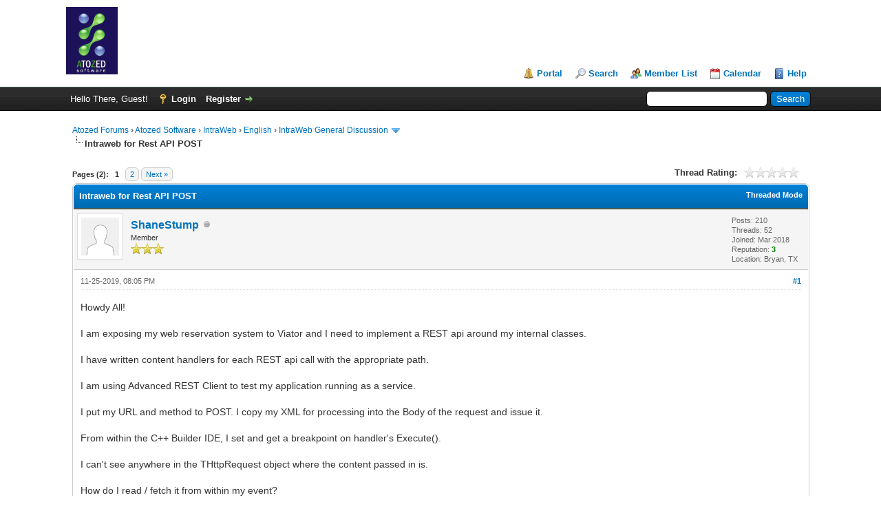

--- FILE ---
content_type: text/html; charset=UTF-8
request_url: https://www.atozed.com/forums/thread-1402-post-4641.html
body_size: 9281
content:
<!DOCTYPE html PUBLIC "-//W3C//DTD XHTML 1.0 Transitional//EN" "http://www.w3.org/TR/xhtml1/DTD/xhtml1-transitional.dtd"><!-- start: showthread -->
<html xml:lang="en" lang="en" xmlns="http://www.w3.org/1999/xhtml">
<head>
<title>Intraweb for Rest API POST</title>
<!-- start: headerinclude -->
<link rel="alternate" type="application/rss+xml" title="Latest Threads (RSS 2.0)" href="https://www.atozed.com/forums/syndication.php" />
<link rel="alternate" type="application/atom+xml" title="Latest Threads (Atom 1.0)" href="https://www.atozed.com/forums/syndication.php?type=atom1.0" />
<meta http-equiv="Content-Type" content="text/html; charset=UTF-8" />
<meta http-equiv="Content-Script-Type" content="text/javascript" />
<script type="text/javascript" src="https://www.atozed.com/forums/jscripts/jquery.js?ver=1823"></script>
<script type="text/javascript" src="https://www.atozed.com/forums/jscripts/jquery.plugins.min.js?ver=1821"></script>
<script type="text/javascript" src="https://www.atozed.com/forums/jscripts/general.js?ver=1827"></script>

<link type="text/css" rel="stylesheet" href="https://www.atozed.com/forums/cache/themes/theme1/global.css?t=1755181864" />
<link type="text/css" rel="stylesheet" href="https://www.atozed.com/forums/cache/themes/theme1/star_ratings.css?t=1755181864" />
<link type="text/css" rel="stylesheet" href="https://www.atozed.com/forums/cache/themes/theme1/showthread.css?t=1755181864" />
<link type="text/css" rel="stylesheet" href="https://www.atozed.com/forums/cache/themes/theme1/css3.css?t=1755181864" />

<script type="text/javascript">
<!--
	lang.unknown_error = "An unknown error has occurred.";
	lang.confirm_title = "Please Confirm";
	lang.expcol_collapse = "[-]";
	lang.expcol_expand = "[+]";
	lang.select2_match = "One result is available, press enter to select it.";
	lang.select2_matches = "{1} results are available, use up and down arrow keys to navigate.";
	lang.select2_nomatches = "No matches found";
	lang.select2_inputtooshort_single = "Please enter one or more character";
	lang.select2_inputtooshort_plural = "Please enter {1} or more characters";
	lang.select2_inputtoolong_single = "Please delete one character";
	lang.select2_inputtoolong_plural = "Please delete {1} characters";
	lang.select2_selectiontoobig_single = "You can only select one item";
	lang.select2_selectiontoobig_plural = "You can only select {1} items";
	lang.select2_loadmore = "Loading more results&hellip;";
	lang.select2_searching = "Searching&hellip;";

	var templates = {
		modal: '<div class=\"modal\">\
	<div style=\"overflow-y: auto; max-height: 400px;\">\
		<table border=\"0\" cellspacing=\"0\" cellpadding=\"5\" class=\"tborder\">\
			<tr>\
				<td class=\"thead\"><strong>__title__</strong></td>\
			</tr>\
			<tr>\
				<td class=\"trow1\">__message__</td>\
			</tr>\
			<tr>\
				<td class=\"tfoot\">\
					<div style=\"text-align: center\" class=\"modal_buttons\">__buttons__</div>\
				</td>\
			</tr>\
		</table>\
	</div>\
</div>',
		modal_button: '<input type=\"submit\" class=\"button\" value=\"__title__\"/>&nbsp;'
	};

	var cookieDomain = ".atozed.com";
	var cookiePath = "/forums/";
	var cookiePrefix = "";
	var cookieSecureFlag = "1";
	var deleteevent_confirm = "Are you sure you want to delete this event?";
	var removeattach_confirm = "Are you sure you want to remove the selected attachment from this post?";
	var loading_text = 'Loading. <br />Please Wait&hellip;';
	var saving_changes = 'Saving changes&hellip;';
	var use_xmlhttprequest = "1";
	var my_post_key = "56fc0719814b410fae27574263ef04c2";
	var rootpath = "https://www.atozed.com/forums";
	var imagepath = "https://www.atozed.com/forums/images";
  	var yes_confirm = "Yes";
	var no_confirm = "No";
	var MyBBEditor = null;
	var spinner_image = "https://www.atozed.com/forums/images/spinner.gif";
	var spinner = "<img src='" + spinner_image +"' alt='' />";
	var modal_zindex = 9999;
// -->
</script>
<!-- end: headerinclude -->
<script type="text/javascript">
<!--
	var quickdelete_confirm = "Are you sure you want to delete this post?";
	var quickrestore_confirm = "Are you sure you want to restore this post?";
	var allowEditReason = "1";
	var thread_deleted = "0";
	var visible_replies = "11";
	lang.save_changes = "Save Changes";
	lang.cancel_edit = "Cancel Edit";
	lang.quick_edit_update_error = "There was an error editing your reply:";
	lang.quick_reply_post_error = "There was an error posting your reply:";
	lang.quick_delete_error = "There was an error deleting your reply:";
	lang.quick_delete_success = "The post was deleted successfully.";
	lang.quick_delete_thread_success = "The thread was deleted successfully.";
	lang.quick_restore_error = "There was an error restoring your reply:";
	lang.quick_restore_success = "The post was restored successfully.";
	lang.editreason = "Edit Reason";
	lang.post_deleted_error = "You can not perform this action to a deleted post.";
	lang.softdelete_thread = "Soft Delete Thread";
	lang.restore_thread = "Restore Thread";
// -->
</script>
<!-- jeditable (jquery) -->
<script type="text/javascript" src="https://www.atozed.com/forums/jscripts/report.js?ver=1820"></script>
<script src="https://www.atozed.com/forums/jscripts/jeditable/jeditable.min.js"></script>
<script type="text/javascript" src="https://www.atozed.com/forums/jscripts/thread.js?ver=1838"></script>
</head>
<body>
	<!-- start: header -->
<div id="container">
		<a name="top" id="top"></a>
		<div id="header">
			<div id="logo">
				<div class="wrapper">
					<a href="https://www.atozed.com/forums/index.php"><img src="https://www.atozed.com/forums/images/logo-atozed.gif" alt="Atozed Forums" title="Atozed Forums" /></a>
					<ul class="menu top_links">
						<!-- start: header_menu_portal -->
<li><a href="https://www.atozed.com/forums/portal.php" class="portal">Portal</a></li>
<!-- end: header_menu_portal -->
						<!-- start: header_menu_search -->
<li><a href="https://www.atozed.com/forums/search.php" class="search">Search</a></li>
<!-- end: header_menu_search -->
						<!-- start: header_menu_memberlist -->
<li><a href="https://www.atozed.com/forums/memberlist.php" class="memberlist">Member List</a></li>
<!-- end: header_menu_memberlist -->
						<!-- start: header_menu_calendar -->
<li><a href="https://www.atozed.com/forums/calendar.php" class="calendar">Calendar</a></li>
<!-- end: header_menu_calendar -->
						<li><a href="https://www.atozed.com/forums/misc.php?action=help" class="help">Help</a></li>
					</ul>
				</div>
			</div>
			<div id="panel">
				<div class="upper">
					<div class="wrapper">
						<!-- start: header_quicksearch -->
						<form action="https://www.atozed.com/forums/search.php">
						<fieldset id="search">
							<input name="keywords" type="text" class="textbox" />
							<input value="Search" type="submit" class="button" />
							<input type="hidden" name="action" value="do_search" />
							<input type="hidden" name="postthread" value="1" />
						</fieldset>
						</form>
<!-- end: header_quicksearch -->
						<!-- start: header_welcomeblock_guest -->
						<!-- Continuation of div(class="upper") as opened in the header template -->
						<span class="welcome">Hello There, Guest! <a href="https://www.atozed.com/forums/member.php?action=login" onclick="$('#quick_login').modal({ fadeDuration: 250, keepelement: true, zIndex: (typeof modal_zindex !== 'undefined' ? modal_zindex : 9999) }); return false;" class="login">Login</a> <a href="https://www.atozed.com/forums/member.php?action=register" class="register">Register</a></span>
					</div>
				</div>
				<div class="modal" id="quick_login" style="display: none;">
					<form method="post" action="https://www.atozed.com/forums/member.php">
						<input name="action" type="hidden" value="do_login" />
						<input name="url" type="hidden" value="" />
						<input name="quick_login" type="hidden" value="1" />
						<input name="my_post_key" type="hidden" value="56fc0719814b410fae27574263ef04c2" />
						<table width="100%" cellspacing="0" cellpadding="5" border="0" class="tborder">
							<tr>
								<td class="thead" colspan="2"><strong>Login</strong></td>
							</tr>
							<!-- start: header_welcomeblock_guest_login_modal -->
<tr>
	<td class="trow1" width="25%"><strong>Username:</strong></td>
	<td class="trow1"><input name="quick_username" id="quick_login_username" type="text" value="" class="textbox initial_focus" /></td>
</tr>
<tr>
	<td class="trow2"><strong>Password:</strong></td>
	<td class="trow2">
		<input name="quick_password" id="quick_login_password" type="password" value="" class="textbox" /><br />
		<a href="https://www.atozed.com/forums/member.php?action=lostpw" class="lost_password">Lost Password?</a>
	</td>
</tr>
<tr>
	<td class="trow1">&nbsp;</td>
	<td class="trow1 remember_me">
		<input name="quick_remember" id="quick_login_remember" type="checkbox" value="yes" class="checkbox" checked="checked" />
		<label for="quick_login_remember">Remember me</label>
	</td>
</tr>
<tr>
	<td class="trow2" colspan="2">
		<div align="center"><input name="submit" type="submit" class="button" value="Login" /></div>
	</td>
</tr>
<!-- end: header_welcomeblock_guest_login_modal -->
						</table>
					</form>
				</div>
				<script type="text/javascript">
					$("#quick_login input[name='url']").val($(location).attr('href'));
				</script>
<!-- end: header_welcomeblock_guest -->
					<!-- </div> in header_welcomeblock_member and header_welcomeblock_guest -->
				<!-- </div> in header_welcomeblock_member and header_welcomeblock_guest -->
			</div>
		</div>
		<div id="content">
			<div class="wrapper">
				
				
				
				
				
				
				
				<!-- start: nav -->

<div class="navigation">
<!-- start: nav_bit -->
<a href="https://www.atozed.com/forums/index.php">Atozed Forums</a><!-- start: nav_sep -->
&rsaquo;
<!-- end: nav_sep -->
<!-- end: nav_bit --><!-- start: nav_bit -->
<a href="forum-1.html">Atozed Software</a><!-- start: nav_sep -->
&rsaquo;
<!-- end: nav_sep -->
<!-- end: nav_bit --><!-- start: nav_bit -->
<a href="forum-3.html">IntraWeb</a><!-- start: nav_sep -->
&rsaquo;
<!-- end: nav_sep -->
<!-- end: nav_bit --><!-- start: nav_bit -->
<a href="forum-16.html">English</a><!-- start: nav_sep -->
&rsaquo;
<!-- end: nav_sep -->
<!-- end: nav_bit --><!-- start: nav_bit -->
<a href="forum-4-page-71.html">IntraWeb General Discussion</a><!-- start: nav_dropdown -->
 <img src="https://www.atozed.com/forums/images/arrow_down.png" alt="v" title="" class="pagination_breadcrumb_link" id="breadcrumb_multipage" /><!-- start: multipage_breadcrumb -->
<div id="breadcrumb_multipage_popup" class="pagination pagination_breadcrumb" style="display: none;">
<!-- start: multipage_prevpage -->
<a href="forum-4-page-70.html" class="pagination_previous">&laquo; Previous</a>
<!-- end: multipage_prevpage --><!-- start: multipage_start -->
<a href="forum-4.html" class="pagination_first">1</a>  &hellip;
<!-- end: multipage_start --><!-- start: multipage_page -->
<a href="forum-4-page-69.html" class="pagination_page">69</a>
<!-- end: multipage_page --><!-- start: multipage_page -->
<a href="forum-4-page-70.html" class="pagination_page">70</a>
<!-- end: multipage_page --><!-- start: multipage_page_link_current -->
 <a href="forum-4-page-71.html" class="pagination_current">71</a>
<!-- end: multipage_page_link_current --><!-- start: multipage_page -->
<a href="forum-4-page-72.html" class="pagination_page">72</a>
<!-- end: multipage_page --><!-- start: multipage_page -->
<a href="forum-4-page-73.html" class="pagination_page">73</a>
<!-- end: multipage_page --><!-- start: multipage_end -->
&hellip;  <a href="forum-4-page-97.html" class="pagination_last">97</a>
<!-- end: multipage_end --><!-- start: multipage_nextpage -->
<a href="forum-4-page-72.html" class="pagination_next">Next &raquo;</a>
<!-- end: multipage_nextpage -->
</div>
<script type="text/javascript">
// <!--
	if(use_xmlhttprequest == "1")
	{
		$("#breadcrumb_multipage").popupMenu();
	}
// -->
</script>
<!-- end: multipage_breadcrumb -->
<!-- end: nav_dropdown -->
<!-- end: nav_bit --><!-- start: nav_sep_active -->
<br /><img src="https://www.atozed.com/forums/images/nav_bit.png" alt="" />
<!-- end: nav_sep_active --><!-- start: nav_bit_active -->
<span class="active">Intraweb for Rest API POST</span>
<!-- end: nav_bit_active -->
</div>
<!-- end: nav -->
				<br />
<!-- end: header -->
	
	
	<div class="float_left">
		<!-- start: multipage -->
<div class="pagination">
<span class="pages">Pages (2):</span>
<!-- start: multipage_page_current -->
 <span class="pagination_current">1</span>
<!-- end: multipage_page_current --><!-- start: multipage_page -->
<a href="thread-1402-page-2.html" class="pagination_page">2</a>
<!-- end: multipage_page --><!-- start: multipage_nextpage -->
<a href="thread-1402-page-2.html" class="pagination_next">Next &raquo;</a>
<!-- end: multipage_nextpage -->
</div>
<!-- end: multipage -->
	</div>
	<div class="float_right">
		
	</div>
	<!-- start: showthread_ratethread -->
<div style="margin-top: 6px; padding-right: 10px;" class="float_right">
		<script type="text/javascript">
		<!--
			lang.ratings_update_error = "There was an error updating the rating.";
		// -->
		</script>
		<script type="text/javascript" src="https://www.atozed.com/forums/jscripts/rating.js?ver=1821"></script>
		<div class="inline_rating">
			<strong class="float_left" style="padding-right: 10px;">Thread Rating:</strong>
			<ul class="star_rating star_rating_notrated" id="rating_thread_1402">
				<li style="width: 0%" class="current_rating" id="current_rating_1402">0 Vote(s) - 0 Average</li>
				<li><a class="one_star" title="1 star out of 5" href="./ratethread.php?tid=1402&amp;rating=1&amp;my_post_key=56fc0719814b410fae27574263ef04c2">1</a></li>
				<li><a class="two_stars" title="2 stars out of 5" href="./ratethread.php?tid=1402&amp;rating=2&amp;my_post_key=56fc0719814b410fae27574263ef04c2">2</a></li>
				<li><a class="three_stars" title="3 stars out of 5" href="./ratethread.php?tid=1402&amp;rating=3&amp;my_post_key=56fc0719814b410fae27574263ef04c2">3</a></li>
				<li><a class="four_stars" title="4 stars out of 5" href="./ratethread.php?tid=1402&amp;rating=4&amp;my_post_key=56fc0719814b410fae27574263ef04c2">4</a></li>
				<li><a class="five_stars" title="5 stars out of 5" href="./ratethread.php?tid=1402&amp;rating=5&amp;my_post_key=56fc0719814b410fae27574263ef04c2">5</a></li>
			</ul>
		</div>
</div>
<!-- end: showthread_ratethread -->
	<table border="0" cellspacing="0" cellpadding="5" class="tborder tfixed clear">
		<tr>
			<td class="thead">
				<div class="float_right">
					<span class="smalltext"><strong><a href="showthread.php?mode=threaded&amp;tid=1402&amp;pid=4641#pid4641">Threaded Mode</a></strong></span>
				</div>
				<div>
					<strong>Intraweb for Rest API POST</strong>
				</div>
			</td>
		</tr>
<tr><td id="posts_container">
	<div id="posts">
		<!-- start: postbit -->

<a name="pid4634" id="pid4634"></a>
<div class="post " style="" id="post_4634">
<div class="post_author">
	<!-- start: postbit_avatar -->
<div class="author_avatar"><a href="user-69.html"><img src="https://www.atozed.com/forums/images/default_avatar.png" alt="" width="55" height="55" /></a></div>
<!-- end: postbit_avatar -->
	<div class="author_information">
			<strong><span class="largetext"><a href="https://www.atozed.com/forums/user-69.html">ShaneStump</a></span></strong> <!-- start: postbit_offline -->
<img src="https://www.atozed.com/forums/images/buddy_offline.png" title="Offline" alt="Offline" class="buddy_status" />
<!-- end: postbit_offline --><br />
			<span class="smalltext">
				Member<br />
				<img src="images/star.png" border="0" alt="*" /><img src="images/star.png" border="0" alt="*" /><img src="images/star.png" border="0" alt="*" /><br />
				
			</span>
	</div>
	<div class="author_statistics">
		<!-- start: postbit_author_user -->

	Posts: 210<br />
	Threads: 52<br />
	Joined: Mar 2018
	<!-- start: postbit_reputation -->
<br />Reputation: <!-- start: postbit_reputation_formatted_link -->
<a href="reputation.php?uid=69"><strong class="reputation_positive">3</strong></a>
<!-- end: postbit_reputation_formatted_link -->
<!-- end: postbit_reputation --><!-- start: postbit_profilefield -->
<br />Location: Bryan, TX
<!-- end: postbit_profilefield -->
<!-- end: postbit_author_user -->
	</div>
</div>
<div class="post_content">
	<div class="post_head">
		<!-- start: postbit_posturl -->
<div class="float_right" style="vertical-align: top">
<strong><a href="thread-1402-post-4634.html#pid4634" title="Intraweb for Rest API POST">#1</a></strong>

</div>
<!-- end: postbit_posturl -->
		
		<span class="post_date">11-25-2019, 08:05 PM <span class="post_edit" id="edited_by_4634"></span></span>
		
	</div>
	<div class="post_body scaleimages" id="pid_4634">
		Howdy All!<br />
<br />
I am exposing my web reservation system to Viator and I need to implement a REST api around my internal classes.<br />
<br />
I have written content handlers for each REST api call with the appropriate path.<br />
<br />
I am using Advanced REST Client to test my application running as a service.<br />
<br />
I put my URL and method to POST. I copy my XML for processing into the Body of the request and issue it.<br />
<br />
From within the C++ Builder IDE, I set and get a breakpoint on handler's Execute().<br />
<br />
I can't see anywhere in the THttpRequest object where the content passed in is.<br />
<br />
How do I read / fetch it from within my event?<br />
<br />
Thanks in advance,<br />
<br />
Shane
	</div>
	
	
	<div class="post_meta" id="post_meta_4634">
		
		<div class="float_right">
			
		</div>
	</div>
	
</div>
<div class="post_controls">
	<div class="postbit_buttons author_buttons float_left">
		<!-- start: postbit_find -->
<a href="search.php?action=finduser&amp;uid=69" title="Find all posts by this user" class="postbit_find"><span>Find</span></a>
<!-- end: postbit_find -->
	</div>
	<div class="postbit_buttons post_management_buttons float_right">
		<!-- start: postbit_quote -->
<a href="newreply.php?tid=1402&amp;replyto=4634" title="Quote this message in a reply" class="postbit_quote postbit_mirage"><span>Reply</span></a>
<!-- end: postbit_quote -->
	</div>
</div>
</div>
<!-- end: postbit --><!-- start: postbit -->

<a name="pid4635" id="pid4635"></a>
<div class="post " style="" id="post_4635">
<div class="post_author">
	<!-- start: postbit_avatar -->
<div class="author_avatar"><a href="user-1.html"><img src="https://www.atozed.com/forums/uploads/avatars/avatar_1.jpg?dateline=1521122230" alt="" width="55" height="47" /></a></div>
<!-- end: postbit_avatar -->
	<div class="author_information">
			<strong><span class="largetext"><a href="https://www.atozed.com/forums/user-1.html"><span style="color: green;"><strong><em>kudzu</em></strong></span></a></span></strong> <!-- start: postbit_offline -->
<img src="https://www.atozed.com/forums/images/buddy_offline.png" title="Offline" alt="Offline" class="buddy_status" />
<!-- end: postbit_offline --><br />
			<span class="smalltext">
				Raccoon in Charge<br />
				<img src="images/star.png" border="0" alt="*" /><img src="images/star.png" border="0" alt="*" /><img src="images/star.png" border="0" alt="*" /><img src="images/star.png" border="0" alt="*" /><img src="images/star.png" border="0" alt="*" /><img src="images/star.png" border="0" alt="*" /><img src="images/star.png" border="0" alt="*" /><br />
				
			</span>
	</div>
	<div class="author_statistics">
		<!-- start: postbit_author_user -->

	Posts: 1,126<br />
	Threads: 33<br />
	Joined: Mar 2018
	<!-- start: postbit_reputation -->
<br />Reputation: <!-- start: postbit_reputation_formatted_link -->
<a href="reputation.php?uid=1"><strong class="reputation_positive">30</strong></a>
<!-- end: postbit_reputation_formatted_link -->
<!-- end: postbit_reputation --><!-- start: postbit_profilefield -->
<br />Location: Limassol, Cyprus
<!-- end: postbit_profilefield -->
<!-- end: postbit_author_user -->
	</div>
</div>
<div class="post_content">
	<div class="post_head">
		<!-- start: postbit_posturl -->
<div class="float_right" style="vertical-align: top">
<strong><a href="thread-1402-post-4635.html#pid4635" title="RE: Intraweb for Rest API POST">#2</a></strong>

</div>
<!-- end: postbit_posturl -->
		
		<span class="post_date">11-25-2019, 08:43 PM <span class="post_edit" id="edited_by_4635"></span></span>
		
	</div>
	<div class="post_body scaleimages" id="pid_4635">
		Content Handlers.... are you using them already?<br />
<br />
function xxx.Execute(aRequest: THttpRequest; aReply: THttpReply;<br />
  const aPathname: string; aSession: TIWApplication; aParams: TStrings): Boolean;<br />
<br />
  if aRequest.CommandType = hcPost then begin<br />
    with TStreamReader.Create(aRequest.PostStream) do try<br />
      xJSON := ReadToEnd;<br />
    finally Free; end;
	</div>
	
	
	<div class="post_meta" id="post_meta_4635">
		
		<div class="float_right">
			
		</div>
	</div>
	
</div>
<div class="post_controls">
	<div class="postbit_buttons author_buttons float_left">
		<!-- start: postbit_find -->
<a href="search.php?action=finduser&amp;uid=1" title="Find all posts by this user" class="postbit_find"><span>Find</span></a>
<!-- end: postbit_find -->
	</div>
	<div class="postbit_buttons post_management_buttons float_right">
		<!-- start: postbit_quote -->
<a href="newreply.php?tid=1402&amp;replyto=4635" title="Quote this message in a reply" class="postbit_quote postbit_mirage"><span>Reply</span></a>
<!-- end: postbit_quote -->
	</div>
</div>
</div>
<!-- end: postbit --><!-- start: postbit -->

<a name="pid4636" id="pid4636"></a>
<div class="post " style="" id="post_4636">
<div class="post_author">
	<!-- start: postbit_avatar -->
<div class="author_avatar"><a href="user-69.html"><img src="https://www.atozed.com/forums/images/default_avatar.png" alt="" width="55" height="55" /></a></div>
<!-- end: postbit_avatar -->
	<div class="author_information">
			<strong><span class="largetext"><a href="https://www.atozed.com/forums/user-69.html">ShaneStump</a></span></strong> <!-- start: postbit_offline -->
<img src="https://www.atozed.com/forums/images/buddy_offline.png" title="Offline" alt="Offline" class="buddy_status" />
<!-- end: postbit_offline --><br />
			<span class="smalltext">
				Member<br />
				<img src="images/star.png" border="0" alt="*" /><img src="images/star.png" border="0" alt="*" /><img src="images/star.png" border="0" alt="*" /><br />
				
			</span>
	</div>
	<div class="author_statistics">
		<!-- start: postbit_author_user -->

	Posts: 210<br />
	Threads: 52<br />
	Joined: Mar 2018
	<!-- start: postbit_reputation -->
<br />Reputation: <!-- start: postbit_reputation_formatted_link -->
<a href="reputation.php?uid=69"><strong class="reputation_positive">3</strong></a>
<!-- end: postbit_reputation_formatted_link -->
<!-- end: postbit_reputation --><!-- start: postbit_profilefield -->
<br />Location: Bryan, TX
<!-- end: postbit_profilefield -->
<!-- end: postbit_author_user -->
	</div>
</div>
<div class="post_content">
	<div class="post_head">
		<!-- start: postbit_posturl -->
<div class="float_right" style="vertical-align: top">
<strong><a href="thread-1402-post-4636.html#pid4636" title="RE: Intraweb for Rest API POST">#3</a></strong>

</div>
<!-- end: postbit_posturl -->
		
		<span class="post_date">11-25-2019, 08:58 PM <span class="post_edit" id="edited_by_4636"></span></span>
		
	</div>
	<div class="post_body scaleimages" id="pid_4636">
		<blockquote class="mycode_quote"><cite><span> (11-25-2019, 08:43 PM)</span>kudzu Wrote:  <a href="https://www.atozed.com/forums/post-4635.html#pid4635" class="quick_jump"></a></cite>Content Handlers.... are you using them already?<br />
<br />
function xxx.Execute(aRequest: THttpRequest; aReply: THttpReply;<br />
  const aPathname: string; aSession: TIWApplication; aParams: TStrings): Boolean;<br />
<br />
  if aRequest.CommandType = hcPost then begin<br />
    with TStreamReader.Create(aRequest.PostStream) do try<br />
      xJSON := ReadToEnd;<br />
    finally Free; end;</blockquote>Howdy Big K!<br />
<br />
Thanks for answering.<br />
<br />
I have using a TContentBase based handler and when my REST api handler's Execute() is called,  I am trying to figure out how to extract the content from the body of the request.<br />
<br />
The aRequest parameter does NOT have a PostStream parameter. I can't see how to retrieve the XML data I sent in the body of the initial request.<br />
<br />
What am I missing?<br />
<br />
Thanks,<br />
<br />
Shane
	</div>
	
	
	<div class="post_meta" id="post_meta_4636">
		
		<div class="float_right">
			
		</div>
	</div>
	
</div>
<div class="post_controls">
	<div class="postbit_buttons author_buttons float_left">
		<!-- start: postbit_find -->
<a href="search.php?action=finduser&amp;uid=69" title="Find all posts by this user" class="postbit_find"><span>Find</span></a>
<!-- end: postbit_find -->
	</div>
	<div class="postbit_buttons post_management_buttons float_right">
		<!-- start: postbit_quote -->
<a href="newreply.php?tid=1402&amp;replyto=4636" title="Quote this message in a reply" class="postbit_quote postbit_mirage"><span>Reply</span></a>
<!-- end: postbit_quote -->
	</div>
</div>
</div>
<!-- end: postbit --><!-- start: postbit -->

<a name="pid4637" id="pid4637"></a>
<div class="post " style="" id="post_4637">
<div class="post_author">
	<!-- start: postbit_avatar -->
<div class="author_avatar"><a href="user-5.html"><img src="https://www.atozed.com/forums/uploads/avatars/avatar_5.png?dateline=1682048085" alt="" width="55" height="55" /></a></div>
<!-- end: postbit_avatar -->
	<div class="author_information">
			<strong><span class="largetext"><a href="https://www.atozed.com/forums/user-5.html">Jose Nilton Pace</a></span></strong> <!-- start: postbit_offline -->
<img src="https://www.atozed.com/forums/images/buddy_offline.png" title="Offline" alt="Offline" class="buddy_status" />
<!-- end: postbit_offline --><br />
			<span class="smalltext">
				Senior Member<br />
				<img src="images/star.png" border="0" alt="*" /><img src="images/star.png" border="0" alt="*" /><img src="images/star.png" border="0" alt="*" /><img src="images/star.png" border="0" alt="*" /><br />
				
			</span>
	</div>
	<div class="author_statistics">
		<!-- start: postbit_author_user -->

	Posts: 288<br />
	Threads: 0<br />
	Joined: Mar 2018
	<!-- start: postbit_reputation -->
<br />Reputation: <!-- start: postbit_reputation_formatted_link -->
<a href="reputation.php?uid=5"><strong class="reputation_positive">29</strong></a>
<!-- end: postbit_reputation_formatted_link -->
<!-- end: postbit_reputation --><!-- start: postbit_profilefield -->
<br />Location: Franca-São Paulo-Brasil
<!-- end: postbit_profilefield -->
<!-- end: postbit_author_user -->
	</div>
</div>
<div class="post_content">
	<div class="post_head">
		<!-- start: postbit_posturl -->
<div class="float_right" style="vertical-align: top">
<strong><a href="thread-1402-post-4637.html#pid4637" title="RE: Intraweb for Rest API POST">#4</a></strong>

</div>
<!-- end: postbit_posturl -->
		
		<span class="post_date">11-25-2019, 10:11 PM <span class="post_edit" id="edited_by_4637"></span></span>
		
	</div>
	<div class="post_body scaleimages" id="pid_4637">
		Hi Shane, look this demo: <a href="https://github.com/Atozed/IntraWeb/blob/master/XIV/Delphi/PostDataDemo/IW.Content.XML.pas" target="_blank" rel="noopener" class="mycode_url">https://github.com/Atozed/IntraWeb/blob/...nt.XML.pas</a>
	</div>
	
	
	<div class="post_meta" id="post_meta_4637">
		
		<div class="float_right">
			
		</div>
	</div>
	
</div>
<div class="post_controls">
	<div class="postbit_buttons author_buttons float_left">
		<!-- start: postbit_www -->
<a href="https://jnp.com.br" target="_blank" rel="noopener" title="Visit this user's website" class="postbit_website"><span>Website</span></a>
<!-- end: postbit_www --><!-- start: postbit_find -->
<a href="search.php?action=finduser&amp;uid=5" title="Find all posts by this user" class="postbit_find"><span>Find</span></a>
<!-- end: postbit_find -->
	</div>
	<div class="postbit_buttons post_management_buttons float_right">
		<!-- start: postbit_quote -->
<a href="newreply.php?tid=1402&amp;replyto=4637" title="Quote this message in a reply" class="postbit_quote postbit_mirage"><span>Reply</span></a>
<!-- end: postbit_quote -->
	</div>
</div>
</div>
<!-- end: postbit --><!-- start: postbit -->

<a name="pid4638" id="pid4638"></a>
<div class="post " style="" id="post_4638">
<div class="post_author">
	<!-- start: postbit_avatar -->
<div class="author_avatar"><a href="user-69.html"><img src="https://www.atozed.com/forums/images/default_avatar.png" alt="" width="55" height="55" /></a></div>
<!-- end: postbit_avatar -->
	<div class="author_information">
			<strong><span class="largetext"><a href="https://www.atozed.com/forums/user-69.html">ShaneStump</a></span></strong> <!-- start: postbit_offline -->
<img src="https://www.atozed.com/forums/images/buddy_offline.png" title="Offline" alt="Offline" class="buddy_status" />
<!-- end: postbit_offline --><br />
			<span class="smalltext">
				Member<br />
				<img src="images/star.png" border="0" alt="*" /><img src="images/star.png" border="0" alt="*" /><img src="images/star.png" border="0" alt="*" /><br />
				
			</span>
	</div>
	<div class="author_statistics">
		<!-- start: postbit_author_user -->

	Posts: 210<br />
	Threads: 52<br />
	Joined: Mar 2018
	<!-- start: postbit_reputation -->
<br />Reputation: <!-- start: postbit_reputation_formatted_link -->
<a href="reputation.php?uid=69"><strong class="reputation_positive">3</strong></a>
<!-- end: postbit_reputation_formatted_link -->
<!-- end: postbit_reputation --><!-- start: postbit_profilefield -->
<br />Location: Bryan, TX
<!-- end: postbit_profilefield -->
<!-- end: postbit_author_user -->
	</div>
</div>
<div class="post_content">
	<div class="post_head">
		<!-- start: postbit_posturl -->
<div class="float_right" style="vertical-align: top">
<strong><a href="thread-1402-post-4638.html#pid4638" title="RE: Intraweb for Rest API POST">#5</a></strong>

</div>
<!-- end: postbit_posturl -->
		
		<span class="post_date">11-25-2019, 10:19 PM <span class="post_edit" id="edited_by_4638"><!-- start: postbit_editedby -->
<span class="edited_post">(This post was last modified: 11-26-2019, 02:55 AM by <a href="https://www.atozed.com/forums/user-69.html">ShaneStump</a>.)</span>
<!-- end: postbit_editedby --></span></span>
		
	</div>
	<div class="post_body scaleimages" id="pid_4638">
		Howdy Jose!<br />
<br />
I am NOT attaching an XML file. I am putting it into the body of the request.<br />
<br />
The Request-&gt;Files-&gt;Count is zero any how (I had already checked that).<br />
<br />
I have tried several things with Advanced Rest Client and when I look at the RawHeaders property of THttpRequest, the last one lists as "content-length: 2500".<br />
<br />
I can't figure out how to get the content. The content is an XML stream like below:<br />
<br />
&lt;?xml version="1.0" encoding="UTF-8"?&gt;<br />
&lt;BookingRequest xmlns="http://toursgds.com/api/01"&gt;<br />
&lt;ApiKey&gt;{AD7276FB-9F98-4495-BB1A-E24E99B82E06}&lt;/ApiKey&gt;<br />
&lt;ResellerId&gt;12345&lt;/ResellerId&gt;<br />
&lt;SupplierId&gt;67890&lt;/SupplierId&gt;<br />
&lt;ExternalReference&gt;10051374722992645&lt;/ExternalReference&gt;<br />
&lt;Timestamp&gt;2019-11-13T12:43:44.014Z&lt;/Timestamp&gt;<br />
&lt;Parameter&gt;<br />
&lt;Name&gt;CompanyID&lt;/Name&gt;<br />
&lt;Value&gt;75&lt;/Value&gt;<br />
&lt;/Parameter&gt;<br />
&lt;Parameter&gt;<br />
&lt;Name&gt;CustomerID&lt;/Name&gt;<br />
&lt;Value&gt;19229&lt;/Value&gt;<br />
&lt;/Parameter&gt;<br />
&lt;Extension&gt;<br />
&lt;any/&gt;<br />
&lt;/Extension&gt;<br />
&lt;BookingReference&gt;000000028&lt;/BookingReference&gt;<br />
&lt;TravelDate&gt;2019-11-25&lt;/TravelDate&gt;<br />
&lt;SupplierProductCode&gt;HIC&lt;/SupplierProductCode&gt;<br />
&lt;Location&gt;Kingston, CA&lt;/Location&gt;<br />
&lt;TourOptions&gt;<br />
&lt;SupplierOptionCode&gt;HIC&lt;/SupplierOptionCode&gt;<br />
&lt;SupplierOptionName&gt;Heart of the Islands Cruise&lt;/SupplierOptionName&gt;<br />
&lt;TourDepartureTime&gt;12:30:00&lt;/TourDepartureTime&gt;<br />
&lt;TourDuration&gt;PT3H&lt;/TourDuration&gt;<br />
&lt;Option&gt;<br />
&lt;Name&gt;Location&lt;/Name&gt;<br />
&lt;Value&gt;CW&lt;/Value&gt;<br />
&lt;/Option&gt;<br />
&lt;Option&gt;<br />
&lt;Name&gt;Resource&lt;/Name&gt;<br />
&lt;Value&gt;IQ&lt;/Value&gt;<br />
&lt;/Option&gt;&lt;/TourOptions&gt;<br />
&lt;CurrencyCode&gt;USA&lt;/CurrencyCode&gt;<br />
&lt;Amount&gt;250.00&lt;/Amount&gt;<br />
&lt;Traveller&gt;<br />
&lt;TravellerIdentifier&gt;1&lt;/TravellerIdentifier&gt;<br />
&lt;TravellerTitle&gt;Mr&lt;/TravellerTitle&gt;<br />
&lt;GivenName&gt;Shane&lt;/GivenName&gt;<br />
&lt;Surname&gt;Stump&lt;/Surname&gt;<br />
&lt;AgeBand&gt;ADULT&lt;/AgeBand&gt;<br />
&lt;LeadTraveller&gt;true&lt;/LeadTraveller&gt;<br />
&lt;/Traveller&gt;<br />
&lt;Traveller&gt;<br />
&lt;TravellerIdentifier&gt;2&lt;/TravellerIdentifier&gt;<br />
&lt;TravellerTitle&gt;Mrs&lt;/TravellerTitle&gt;<br />
&lt;GivenName&gt;Sandi&lt;/GivenName&gt;<br />
&lt;Surname&gt;Stump&lt;/Surname&gt;<br />
&lt;AgeBand&gt;ADULT&lt;/AgeBand&gt;<br />
&lt;LeadTraveller&gt;false&lt;/LeadTraveller&gt;<br />
&lt;/Traveller&gt;<br />
&lt;Traveller&gt;<br />
&lt;TravellerIdentifier&gt;3&lt;/TravellerIdentifier&gt;<br />
&lt;TravellerTitle&gt;Miss&lt;/TravellerTitle&gt;<br />
&lt;GivenName&gt;Cassie&lt;/GivenName&gt;<br />
&lt;Surname&gt;Stump&lt;/Surname&gt;<br />
&lt;AgeBand&gt;ADULT&lt;/AgeBand&gt;<br />
&lt;LeadTraveller&gt;false&lt;/LeadTraveller&gt;<br />
&lt;/Traveller&gt;<br />
&lt;TravellerMix&gt;<br />
&lt;Adult&gt;3&lt;/Adult&gt;<br />
&lt;Child&gt;0&lt;/Child&gt;<br />
&lt;Youth&gt;0&lt;/Youth&gt;<br />
&lt;Infant&gt;0&lt;/Infant&gt;<br />
&lt;Senior&gt;0&lt;/Senior&gt;<br />
&lt;Total&gt;3&lt;/Total&gt;<br />
&lt;/TravellerMix&gt;<br />
&lt;SpecialRequirement&gt;Special Requirement&lt;/SpecialRequirement&gt;<br />
&lt;SupplierNote&gt;Customer notes&lt;/SupplierNote&gt;<br />
&lt;AdditionalRemarks&gt;<br />
&lt;Remark&gt;Additional remarks #1.&lt;/Remark&gt;<br />
&lt;Remark&gt;Additional remarks #2.&lt;/Remark&gt;<br />
&lt;/AdditionalRemarks&gt;<br />
&lt;ContactDetail&gt;<br />
&lt;ContactType&gt;MOBILE&lt;/ContactType&gt;<br />
&lt;ContactName&gt;Shane Stump &lt;/ContactName&gt;<br />
&lt;ContactValue&gt;US+1 123-456-7890&lt;/ContactValue&gt;<br />
&lt;/ContactDetail&gt;<br />
&lt;ContactEmail&gt;MSG-8b17fa92-7b35-4fdb-9f18-f8a69252e019+BR-999999999@expmessaging.tripadvisor.com&lt;/ContactEmail&gt;<br />
&lt;AvailabilityHoldReference&gt;&lt;/AvailabilityHoldReference&gt;<br />
&lt;/BookingRequest&gt;<br />
<br />
The stream is 2500 bytes.<br />
<br />
How do I get it?<br />
<br />
Thanks in advance,<br />
<br />
Shane
	</div>
	
	
	<div class="post_meta" id="post_meta_4638">
		
		<div class="float_right">
			
		</div>
	</div>
	
</div>
<div class="post_controls">
	<div class="postbit_buttons author_buttons float_left">
		<!-- start: postbit_find -->
<a href="search.php?action=finduser&amp;uid=69" title="Find all posts by this user" class="postbit_find"><span>Find</span></a>
<!-- end: postbit_find -->
	</div>
	<div class="postbit_buttons post_management_buttons float_right">
		<!-- start: postbit_quote -->
<a href="newreply.php?tid=1402&amp;replyto=4638" title="Quote this message in a reply" class="postbit_quote postbit_mirage"><span>Reply</span></a>
<!-- end: postbit_quote -->
	</div>
</div>
</div>
<!-- end: postbit --><!-- start: postbit -->

<a name="pid4639" id="pid4639"></a>
<div class="post " style="" id="post_4639">
<div class="post_author">
	<!-- start: postbit_avatar -->
<div class="author_avatar"><a href="user-69.html"><img src="https://www.atozed.com/forums/images/default_avatar.png" alt="" width="55" height="55" /></a></div>
<!-- end: postbit_avatar -->
	<div class="author_information">
			<strong><span class="largetext"><a href="https://www.atozed.com/forums/user-69.html">ShaneStump</a></span></strong> <!-- start: postbit_offline -->
<img src="https://www.atozed.com/forums/images/buddy_offline.png" title="Offline" alt="Offline" class="buddy_status" />
<!-- end: postbit_offline --><br />
			<span class="smalltext">
				Member<br />
				<img src="images/star.png" border="0" alt="*" /><img src="images/star.png" border="0" alt="*" /><img src="images/star.png" border="0" alt="*" /><br />
				
			</span>
	</div>
	<div class="author_statistics">
		<!-- start: postbit_author_user -->

	Posts: 210<br />
	Threads: 52<br />
	Joined: Mar 2018
	<!-- start: postbit_reputation -->
<br />Reputation: <!-- start: postbit_reputation_formatted_link -->
<a href="reputation.php?uid=69"><strong class="reputation_positive">3</strong></a>
<!-- end: postbit_reputation_formatted_link -->
<!-- end: postbit_reputation --><!-- start: postbit_profilefield -->
<br />Location: Bryan, TX
<!-- end: postbit_profilefield -->
<!-- end: postbit_author_user -->
	</div>
</div>
<div class="post_content">
	<div class="post_head">
		<!-- start: postbit_posturl -->
<div class="float_right" style="vertical-align: top">
<strong><a href="thread-1402-post-4639.html#pid4639" title="RE: Intraweb for Rest API POST">#6</a></strong>

</div>
<!-- end: postbit_posturl -->
		
		<span class="post_date">11-26-2019, 11:33 AM <span class="post_edit" id="edited_by_4639"></span></span>
		
	</div>
	<div class="post_body scaleimages" id="pid_4639">
		Good morning,<br />
<br />
I sure hope I get an answer before long as I have a conference call with my board in 4 hours and I have to give a timeframe on this.<br />
<br />
I just need to know if I can do this in IW or if I need to look for a different solution.<br />
<br />
Thanks,<br />
<br />
Shane
	</div>
	
	
	<div class="post_meta" id="post_meta_4639">
		
		<div class="float_right">
			
		</div>
	</div>
	
</div>
<div class="post_controls">
	<div class="postbit_buttons author_buttons float_left">
		<!-- start: postbit_find -->
<a href="search.php?action=finduser&amp;uid=69" title="Find all posts by this user" class="postbit_find"><span>Find</span></a>
<!-- end: postbit_find -->
	</div>
	<div class="postbit_buttons post_management_buttons float_right">
		<!-- start: postbit_quote -->
<a href="newreply.php?tid=1402&amp;replyto=4639" title="Quote this message in a reply" class="postbit_quote postbit_mirage"><span>Reply</span></a>
<!-- end: postbit_quote -->
	</div>
</div>
</div>
<!-- end: postbit --><!-- start: postbit -->

<a name="pid4640" id="pid4640"></a>
<div class="post " style="" id="post_4640">
<div class="post_author">
	<!-- start: postbit_avatar -->
<div class="author_avatar"><a href="user-5.html"><img src="https://www.atozed.com/forums/uploads/avatars/avatar_5.png?dateline=1682048085" alt="" width="55" height="55" /></a></div>
<!-- end: postbit_avatar -->
	<div class="author_information">
			<strong><span class="largetext"><a href="https://www.atozed.com/forums/user-5.html">Jose Nilton Pace</a></span></strong> <!-- start: postbit_offline -->
<img src="https://www.atozed.com/forums/images/buddy_offline.png" title="Offline" alt="Offline" class="buddy_status" />
<!-- end: postbit_offline --><br />
			<span class="smalltext">
				Senior Member<br />
				<img src="images/star.png" border="0" alt="*" /><img src="images/star.png" border="0" alt="*" /><img src="images/star.png" border="0" alt="*" /><img src="images/star.png" border="0" alt="*" /><br />
				
			</span>
	</div>
	<div class="author_statistics">
		<!-- start: postbit_author_user -->

	Posts: 288<br />
	Threads: 0<br />
	Joined: Mar 2018
	<!-- start: postbit_reputation -->
<br />Reputation: <!-- start: postbit_reputation_formatted_link -->
<a href="reputation.php?uid=5"><strong class="reputation_positive">29</strong></a>
<!-- end: postbit_reputation_formatted_link -->
<!-- end: postbit_reputation --><!-- start: postbit_profilefield -->
<br />Location: Franca-São Paulo-Brasil
<!-- end: postbit_profilefield -->
<!-- end: postbit_author_user -->
	</div>
</div>
<div class="post_content">
	<div class="post_head">
		<!-- start: postbit_posturl -->
<div class="float_right" style="vertical-align: top">
<strong><a href="thread-1402-post-4640.html#pid4640" title="RE: Intraweb for Rest API POST">#7</a></strong>

</div>
<!-- end: postbit_posturl -->
		
		<span class="post_date">11-26-2019, 01:54 PM <span class="post_edit" id="edited_by_4640"></span></span>
		
	</div>
	<div class="post_body scaleimages" id="pid_4640">
		Hi Shane, this picture [<a href="https://github.com/Atozed/IntraWeb/blob/master/XIV/Delphi/PostDataDemo/How%20to%20simulate%20a%20request%20using%20Firefox%20Poster%20addon.png" target="_blank" rel="noopener" class="mycode_url">https://github.com/Atozed/IntraWeb/blob/...0addon.png</a>] show how you can test the demo. The demo is not attached, is sent in body, IW get the body.
	</div>
	
	
	<div class="post_meta" id="post_meta_4640">
		
		<div class="float_right">
			
		</div>
	</div>
	
</div>
<div class="post_controls">
	<div class="postbit_buttons author_buttons float_left">
		<!-- start: postbit_www -->
<a href="https://jnp.com.br" target="_blank" rel="noopener" title="Visit this user's website" class="postbit_website"><span>Website</span></a>
<!-- end: postbit_www --><!-- start: postbit_find -->
<a href="search.php?action=finduser&amp;uid=5" title="Find all posts by this user" class="postbit_find"><span>Find</span></a>
<!-- end: postbit_find -->
	</div>
	<div class="postbit_buttons post_management_buttons float_right">
		<!-- start: postbit_quote -->
<a href="newreply.php?tid=1402&amp;replyto=4640" title="Quote this message in a reply" class="postbit_quote postbit_mirage"><span>Reply</span></a>
<!-- end: postbit_quote -->
	</div>
</div>
</div>
<!-- end: postbit --><!-- start: postbit -->

<a name="pid4641" id="pid4641"></a>
<div class="post " style="" id="post_4641">
<div class="post_author">
	<!-- start: postbit_avatar -->
<div class="author_avatar"><a href="user-69.html"><img src="https://www.atozed.com/forums/images/default_avatar.png" alt="" width="55" height="55" /></a></div>
<!-- end: postbit_avatar -->
	<div class="author_information">
			<strong><span class="largetext"><a href="https://www.atozed.com/forums/user-69.html">ShaneStump</a></span></strong> <!-- start: postbit_offline -->
<img src="https://www.atozed.com/forums/images/buddy_offline.png" title="Offline" alt="Offline" class="buddy_status" />
<!-- end: postbit_offline --><br />
			<span class="smalltext">
				Member<br />
				<img src="images/star.png" border="0" alt="*" /><img src="images/star.png" border="0" alt="*" /><img src="images/star.png" border="0" alt="*" /><br />
				
			</span>
	</div>
	<div class="author_statistics">
		<!-- start: postbit_author_user -->

	Posts: 210<br />
	Threads: 52<br />
	Joined: Mar 2018
	<!-- start: postbit_reputation -->
<br />Reputation: <!-- start: postbit_reputation_formatted_link -->
<a href="reputation.php?uid=69"><strong class="reputation_positive">3</strong></a>
<!-- end: postbit_reputation_formatted_link -->
<!-- end: postbit_reputation --><!-- start: postbit_profilefield -->
<br />Location: Bryan, TX
<!-- end: postbit_profilefield -->
<!-- end: postbit_author_user -->
	</div>
</div>
<div class="post_content">
	<div class="post_head">
		<!-- start: postbit_posturl -->
<div class="float_right" style="vertical-align: top">
<strong><a href="thread-1402-post-4641.html#pid4641" title="RE: Intraweb for Rest API POST">#8</a></strong>

</div>
<!-- end: postbit_posturl -->
		
		<span class="post_date">11-26-2019, 02:02 PM <span class="post_edit" id="edited_by_4641"></span></span>
		
	</div>
	<div class="post_body scaleimages" id="pid_4641">
		Thanks.<br />
<br />
I will have a further look after my board gives me a colonoscopy this morning?.<br />
<br />
All the best,<br />
<br />
Shane
	</div>
	
	
	<div class="post_meta" id="post_meta_4641">
		
		<div class="float_right">
			
		</div>
	</div>
	
</div>
<div class="post_controls">
	<div class="postbit_buttons author_buttons float_left">
		<!-- start: postbit_find -->
<a href="search.php?action=finduser&amp;uid=69" title="Find all posts by this user" class="postbit_find"><span>Find</span></a>
<!-- end: postbit_find -->
	</div>
	<div class="postbit_buttons post_management_buttons float_right">
		<!-- start: postbit_quote -->
<a href="newreply.php?tid=1402&amp;replyto=4641" title="Quote this message in a reply" class="postbit_quote postbit_mirage"><span>Reply</span></a>
<!-- end: postbit_quote -->
	</div>
</div>
</div>
<!-- end: postbit --><!-- start: postbit -->

<a name="pid4643" id="pid4643"></a>
<div class="post " style="" id="post_4643">
<div class="post_author">
	<!-- start: postbit_avatar -->
<div class="author_avatar"><a href="user-69.html"><img src="https://www.atozed.com/forums/images/default_avatar.png" alt="" width="55" height="55" /></a></div>
<!-- end: postbit_avatar -->
	<div class="author_information">
			<strong><span class="largetext"><a href="https://www.atozed.com/forums/user-69.html">ShaneStump</a></span></strong> <!-- start: postbit_offline -->
<img src="https://www.atozed.com/forums/images/buddy_offline.png" title="Offline" alt="Offline" class="buddy_status" />
<!-- end: postbit_offline --><br />
			<span class="smalltext">
				Member<br />
				<img src="images/star.png" border="0" alt="*" /><img src="images/star.png" border="0" alt="*" /><img src="images/star.png" border="0" alt="*" /><br />
				
			</span>
	</div>
	<div class="author_statistics">
		<!-- start: postbit_author_user -->

	Posts: 210<br />
	Threads: 52<br />
	Joined: Mar 2018
	<!-- start: postbit_reputation -->
<br />Reputation: <!-- start: postbit_reputation_formatted_link -->
<a href="reputation.php?uid=69"><strong class="reputation_positive">3</strong></a>
<!-- end: postbit_reputation_formatted_link -->
<!-- end: postbit_reputation --><!-- start: postbit_profilefield -->
<br />Location: Bryan, TX
<!-- end: postbit_profilefield -->
<!-- end: postbit_author_user -->
	</div>
</div>
<div class="post_content">
	<div class="post_head">
		<!-- start: postbit_posturl -->
<div class="float_right" style="vertical-align: top">
<strong><a href="thread-1402-post-4643.html#pid4643" title="RE: Intraweb for Rest API POST">#9</a></strong>

</div>
<!-- end: postbit_posturl -->
		
		<span class="post_date">11-26-2019, 03:13 PM <span class="post_edit" id="edited_by_4643"><!-- start: postbit_editedby -->
<span class="edited_post">(This post was last modified: 11-26-2019, 03:22 PM by <a href="https://www.atozed.com/forums/user-69.html">ShaneStump</a>.)</span>
<!-- end: postbit_editedby --></span></span>
		
	</div>
	<div class="post_body scaleimages" id="pid_4643">
		Jose,<br />
<br />
It is working in Delphi example but not in my C++ application. The handler gets executed, but the content isn't there.<br />
<br />
I will need to see if there is anything else changed or if the is a compatibility with C++ Builder.<br />
<br />
Thanks,<br />
<br />
Shane<br />
<hr class="mycode_hr" />
Howdy All!<br />
<br />
I figured out the DIFFERENCE in the example / my code!<br />
<br />
In the ServerController, need to add the following line to my ConfigBase event:<br />
<br />
 RegisterContentType(L"application/xml");<br />
<br />
Now it works!<br />
<br />
Thanks for the help,<br />
<br />
Shane
	</div>
	
	
	<div class="post_meta" id="post_meta_4643">
		
		<div class="float_right">
			
		</div>
	</div>
	
</div>
<div class="post_controls">
	<div class="postbit_buttons author_buttons float_left">
		<!-- start: postbit_find -->
<a href="search.php?action=finduser&amp;uid=69" title="Find all posts by this user" class="postbit_find"><span>Find</span></a>
<!-- end: postbit_find -->
	</div>
	<div class="postbit_buttons post_management_buttons float_right">
		<!-- start: postbit_quote -->
<a href="newreply.php?tid=1402&amp;replyto=4643" title="Quote this message in a reply" class="postbit_quote postbit_mirage"><span>Reply</span></a>
<!-- end: postbit_quote -->
	</div>
</div>
</div>
<!-- end: postbit --><!-- start: postbit -->

<a name="pid4645" id="pid4645"></a>
<div class="post " style="" id="post_4645">
<div class="post_author">
	<!-- start: postbit_avatar -->
<div class="author_avatar"><a href="user-1.html"><img src="https://www.atozed.com/forums/uploads/avatars/avatar_1.jpg?dateline=1521122230" alt="" width="55" height="47" /></a></div>
<!-- end: postbit_avatar -->
	<div class="author_information">
			<strong><span class="largetext"><a href="https://www.atozed.com/forums/user-1.html"><span style="color: green;"><strong><em>kudzu</em></strong></span></a></span></strong> <!-- start: postbit_offline -->
<img src="https://www.atozed.com/forums/images/buddy_offline.png" title="Offline" alt="Offline" class="buddy_status" />
<!-- end: postbit_offline --><br />
			<span class="smalltext">
				Raccoon in Charge<br />
				<img src="images/star.png" border="0" alt="*" /><img src="images/star.png" border="0" alt="*" /><img src="images/star.png" border="0" alt="*" /><img src="images/star.png" border="0" alt="*" /><img src="images/star.png" border="0" alt="*" /><img src="images/star.png" border="0" alt="*" /><img src="images/star.png" border="0" alt="*" /><br />
				
			</span>
	</div>
	<div class="author_statistics">
		<!-- start: postbit_author_user -->

	Posts: 1,126<br />
	Threads: 33<br />
	Joined: Mar 2018
	<!-- start: postbit_reputation -->
<br />Reputation: <!-- start: postbit_reputation_formatted_link -->
<a href="reputation.php?uid=1"><strong class="reputation_positive">30</strong></a>
<!-- end: postbit_reputation_formatted_link -->
<!-- end: postbit_reputation --><!-- start: postbit_profilefield -->
<br />Location: Limassol, Cyprus
<!-- end: postbit_profilefield -->
<!-- end: postbit_author_user -->
	</div>
</div>
<div class="post_content">
	<div class="post_head">
		<!-- start: postbit_posturl -->
<div class="float_right" style="vertical-align: top">
<strong><a href="thread-1402-post-4645.html#pid4645" title="RE: Intraweb for Rest API POST">#10</a></strong>

</div>
<!-- end: postbit_posturl -->
		
		<span class="post_date">11-26-2019, 03:29 PM <span class="post_edit" id="edited_by_4645"></span></span>
		
	</div>
	<div class="post_body scaleimages" id="pid_4645">
		<blockquote class="mycode_quote"><cite><span> (11-25-2019, 08:58 PM)</span>ShaneStump Wrote:  <a href="https://www.atozed.com/forums/post-4636.html#pid4636" class="quick_jump"></a></cite><blockquote class="mycode_quote"><cite><span> (11-25-2019, 08:43 PM)</span>kudzu Wrote:  <a href="https://www.atozed.com/forums/post-4635.html#pid4635" class="quick_jump"></a></cite>Content Handlers.... are you using them already?<br />
<br />
function xxx.Execute(aRequest: THttpRequest; aReply: THttpReply;<br />
  const aPathname: string; aSession: TIWApplication; aParams: TStrings): Boolean;<br />
<br />
  if aRequest.CommandType = hcPost then begin<br />
    with TStreamReader.Create(aRequest.PostStream) do try<br />
      xJSON := ReadToEnd;<br />
    finally Free; end;</blockquote>Howdy Big K!<br />
<br />
Thanks for answering.<br />
<br />
I have using a TContentBase based handler and when my REST api handler's Execute() is called,  I am trying to figure out how to extract the content from the body of the request.<br />
<br />
The aRequest parameter does NOT have a PostStream parameter. I can't see how to retrieve the XML data I sent in the body of the initial request.<br />
<br />
What am I missing?<br />
<br />
Thanks,<br />
<br />
Shane</blockquote><br />
Sorry that section of code I pulled was from Indy directly although inside of IntraWeb code.<br />
<br />
For IntraWeb it does add it to the file list as you were already looking at. I will ask Alexandre to take a look and respond though as I know in some cases you have to take additional steps for certain types of contents.
	</div>
	
	
	<div class="post_meta" id="post_meta_4645">
		
		<div class="float_right">
			
		</div>
	</div>
	
</div>
<div class="post_controls">
	<div class="postbit_buttons author_buttons float_left">
		<!-- start: postbit_find -->
<a href="search.php?action=finduser&amp;uid=1" title="Find all posts by this user" class="postbit_find"><span>Find</span></a>
<!-- end: postbit_find -->
	</div>
	<div class="postbit_buttons post_management_buttons float_right">
		<!-- start: postbit_quote -->
<a href="newreply.php?tid=1402&amp;replyto=4645" title="Quote this message in a reply" class="postbit_quote postbit_mirage"><span>Reply</span></a>
<!-- end: postbit_quote -->
	</div>
</div>
</div>
<!-- end: postbit -->
	</div>
</td></tr>
		<tr>
			<td class="tfoot">
				<!-- start: showthread_search -->
	<div class="float_right">
		<form action="search.php" method="post">
			<input type="hidden" name="action" value="thread" />
			<input type="hidden" name="tid" value="1402" />
			<input type="text" name="keywords" value="Enter Keywords" onfocus="if(this.value == 'Enter Keywords') { this.value = ''; }" onblur="if(this.value=='') { this.value='Enter Keywords'; }" class="textbox" size="25" />
			<input type="submit" class="button" value="Search Thread" />
		</form>
	</div>
<!-- end: showthread_search -->
				<div>
					<strong>&laquo; <a href="thread-1402-nextoldest.html">Next Oldest</a> | <a href="thread-1402-nextnewest.html">Next Newest</a> &raquo;</strong>
				</div>
			</td>
		</tr>
	</table>
	<div class="float_left">
		<!-- start: multipage -->
<div class="pagination">
<span class="pages">Pages (2):</span>
<!-- start: multipage_page_current -->
 <span class="pagination_current">1</span>
<!-- end: multipage_page_current --><!-- start: multipage_page -->
<a href="thread-1402-page-2.html" class="pagination_page">2</a>
<!-- end: multipage_page --><!-- start: multipage_nextpage -->
<a href="thread-1402-page-2.html" class="pagination_next">Next &raquo;</a>
<!-- end: multipage_nextpage -->
</div>
<!-- end: multipage -->
	</div>
	<div style="padding-top: 4px;" class="float_right">
		
	</div>
	<br class="clear" />
	
	
	
	<br />
	<div class="float_left">
		<ul class="thread_tools">
			<!-- start: showthread_printthread -->
<li class="printable"><a href="printthread.php?tid=1402">View a Printable Version</a></li>
<!-- end: showthread_printthread -->
			
			
			
		</ul>
	</div>

	<div class="float_right" style="text-align: right;">
		
		<!-- start: forumjump_advanced -->
<form action="forumdisplay.php" method="get">
<span class="smalltext"><strong>Forum Jump:</strong></span>
<select name="fid" class="forumjump">
<option value="-4">Private Messages</option>
<option value="-3">User Control Panel</option>
<option value="-5">Who's Online</option>
<option value="-2">Search</option>
<option value="-1">Forum Home</option>
<!-- start: forumjump_bit -->
<option value="1" > Atozed Software</option>
<!-- end: forumjump_bit --><!-- start: forumjump_bit -->
<option value="3" >-- IntraWeb</option>
<!-- end: forumjump_bit --><!-- start: forumjump_bit -->
<option value="5" >---- Português</option>
<!-- end: forumjump_bit --><!-- start: forumjump_bit -->
<option value="17" >------ IntraWeb Dúvidas Gerais</option>
<!-- end: forumjump_bit --><!-- start: forumjump_bit -->
<option value="16" >---- English</option>
<!-- end: forumjump_bit --><!-- start: forumjump_bit -->
<option value="4" selected="selected">------ IntraWeb General Discussion</option>
<!-- end: forumjump_bit --><!-- start: forumjump_bit -->
<option value="6" >------ IntraWeb 17</option>
<!-- end: forumjump_bit --><!-- start: forumjump_bit -->
<option value="27" >------ CGDevTools</option>
<!-- end: forumjump_bit --><!-- start: forumjump_bit -->
<option value="2" >-- CrossTalk</option>
<!-- end: forumjump_bit --><!-- start: forumjump_bit -->
<option value="7" >---- CrossTalk General Discussion</option>
<!-- end: forumjump_bit --><!-- start: forumjump_bit -->
<option value="13" >-- Delphi General Discussion</option>
<!-- end: forumjump_bit --><!-- start: forumjump_bit -->
<option value="11" >---- Delphi General Discussion</option>
<!-- end: forumjump_bit --><!-- start: forumjump_bit -->
<option value="19" > Open Source</option>
<!-- end: forumjump_bit --><!-- start: forumjump_bit -->
<option value="21" >-- COSMOS</option>
<!-- end: forumjump_bit --><!-- start: forumjump_bit -->
<option value="9" >-- Indy</option>
<!-- end: forumjump_bit -->
</select>
<!-- start: gobutton -->
<input type="submit" class="button" value="Go" />
<!-- end: gobutton -->
</form>
<script type="text/javascript">
$(".forumjump").on('change', function() {
	var option = $(this).val();

	if(option < 0)
	{
		window.location = 'forumdisplay.php?fid='+option;
	}
	else
	{
		window.location = 'forum-'+option+'.html';
	}
});
</script>
<!-- end: forumjump_advanced -->
	</div>
	<br class="clear" />
	<!-- start: showthread_usersbrowsing -->
<br />
<span class="smalltext">Users browsing this thread: 2 Guest(s)</span>
<br />
<!-- end: showthread_usersbrowsing -->
	<!-- start: footer -->

	</div>
</div>
<div id="footer">
	<div class="upper">
		<div class="wrapper">
			
			
			<ul class="menu bottom_links">
				<!-- start: footer_showteamlink -->
<li><a href="showteam.php">Forum Team</a></li>
<!-- end: footer_showteamlink -->
				<!-- start: footer_contactus -->
<li><a href="https://www.atozed.com/forums/contact.php">Contact Us</a></li>
<!-- end: footer_contactus -->
				<li><a href="https://www.atozed.com/">Atozed Software</a></li>
				<li><a href="#top">Return to Top</a></li>
				<li><a href="https://www.atozed.com/forums/archive/index.php?thread-1402.html">Lite (Archive) Mode</a></li>
				<li><a href="https://www.atozed.com/forums/misc.php?action=markread">Mark all forums read</a></li>
				<li><a href="https://www.atozed.com/forums/misc.php?action=syndication">RSS Syndication</a></li>
			</ul>
		</div>
	</div>
	<div class="lower">
		<div class="wrapper">
			<span id="current_time"><strong>Current time:</strong> 01-16-2026, 11:31 AM</span>
			<span id="copyright">
				<!-- MyBB is free software developed and maintained by a volunteer community.
					It would be much appreciated by the MyBB Group if you left the full copyright and "powered by" notice intact,
					to show your support for MyBB.  If you choose to remove or modify the copyright below,
					you may be refused support on the MyBB Community Forums.

					This is free software, support us and we'll support you. -->
				Powered By <a href="https://mybb.com" target="_blank" rel="noopener">MyBB</a>, &copy; 2002-2026 <a href="https://mybb.com" target="_blank" rel="noopener">MyBB Group</a>.
				<!-- End powered by -->
			</span>
		</div>
	</div>
</div>
<!-- The following piece of code allows MyBB to run scheduled tasks. DO NOT REMOVE --><!-- End task image code -->

</div>
<!-- end: footer -->
	<script type="text/javascript">
		var thread_deleted = "0";
		if(thread_deleted == "1")
		{
			$("#quick_reply_form, .new_reply_button, .thread_tools, .inline_rating").hide();
			$("#moderator_options_selector option.option_mirage").attr("disabled","disabled");
		}
	</script>
</body>
</html>
<!-- end: showthread -->